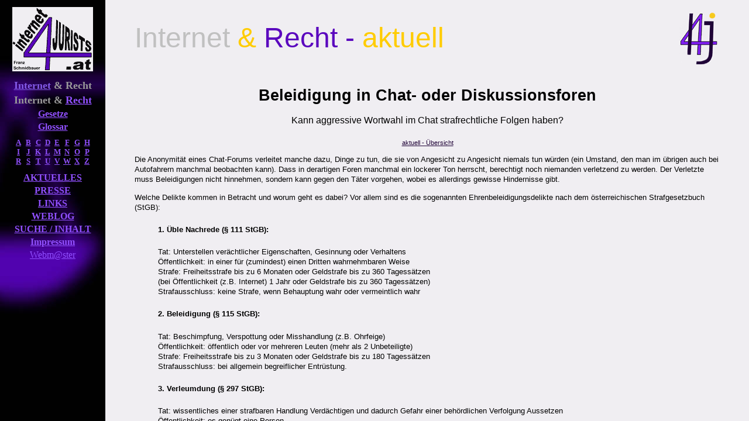

--- FILE ---
content_type: text/html
request_url: http://internet4jurists.at/news/aktuell6.html
body_size: 395
content:
<html>

<head>
<meta HTTP-EQUIV="Content-Type" content="text/html; charset=utf-8">
<title>Beleidigung in Chat- oder Diskussionsforen</title>
</head>

<frameset framespacing="0" border="0" frameborder="0" cols="180,*">
	<frame name="Inhalt" target="Hauptframe" src="../1nav0.html" marginwidth="0" marginheight="0" scrolling="auto">
	<frame name="Hauptframe" src="aktuell6a.html" target="_self">
	<noframes>
	<body>
<div id="main">

	<p>Diese Seite verwendet Frames. Frames werden von Ihrem Browser aber nicht 
	unterstützt.</p>

	</div>
</body>

	</noframes>
</frameset>

</html>


--- FILE ---
content_type: text/html
request_url: http://internet4jurists.at/1nav0.html
body_size: 1228
content:
<!DOCTYPE HTML PUBLIC "-//W3C//DTD HTML 3.2//EN">
<html>

<head>
<meta http-equiv="Content-Language" content="de-at">
<META http-equiv="Content-Type" content="text/html; charset=utf-8">
<base target="Hauptframe">
<title>Navigation Internet&amp;Recht</title>
<meta name="Hauptkapiteluebersicht" content="Zugang zu den einzelnen Kapiteln von Internet4jurists">
</head>

<body bgcolor="#200438" link="#9150FF" vlink="#9150FF" alink="#FFCC00" background="images/shadow2.jpg">
<div align="center">
	<a href="index-2.html" target="_top">
	<img border="0" src="images/i4j_medium.gif" alt="Logo I4J" width="138" height="110" vspace="12" hspace="20"></a>
<table align="center" border="0" width="138" cellspacing="0" cellpadding="2">
  <tr>
    <td width="134" align="center" height="18"><font face="Arial Narrow" size="4"><a href="intern1a.html"><font color="#825AE6">
	<b>Internet</b></font></a><font color="#999999"><b> &amp;</b> <b>Recht</b></font>
	</td>
  </tr>
  <tr>
    <td width="134" align="center" height="18"><font face="Arial Narrow" size="4"><font color="#999999">
	<b>Internet &amp;</b></font><font color="#FFCC66"> <a href="intern20a.html"><b>Recht</b></a></font>
	</td>
  </tr>
  <tr>
    <td width="134" align="center" height="18"><b>
	<font face="Arial Narrow"><a href="gesetze/gesetze01.html">Gesetze</a></font></b>
	</td>
  </tr>
  <tr>
    <td width="134" align="center" height="18"><a href="glossar/glossar01.html"><font face="Arial Narrow" size="3"><b>
	Glossar</b></font></a>
	</td>
  </tr>
  <tr>
    <td width="134" align="center" valign="middle" height="65">
    <table align="center" border="0" width="100%" cellspacing="0" cellpadding="0">
      <tr>
        <td width="12%" align="center"><strong><font face="Arial Narrow"><small><a href="glossar/a1a.html">
		A</a></small></font></strong></td>
        <td width="12%" align="center"><strong><font face="Arial Narrow"><small><a href="glossar/b1a.html">
		B</a></small></font></strong></td>
        <td width="12%" align="center"><strong><font face="Arial Narrow"><small><a href="glossar/c1a.html">
		C</a></small></font></strong></td>
        <td width="12%" align="center"><strong><font face="Arial Narrow"><small><a href="glossar/d1a.html">
		D</a></small></font></strong></td>
        <td width="13%" align="center"><strong><font face="Arial Narrow"><small><a href="glossar/e1a.html">
		E</a></small></font></strong></td>
        <td width="13%" align="center"><strong><font face="Arial Narrow"><small><a href="glossar/f1a.html">
		F</a></small></font></strong></td>
        <td width="13%" align="center"><strong><font face="Arial Narrow"><small><a href="glossar/g1a.html">
		G</a></small></font></strong></td>
        <td width="13%" align="center"><strong><font face="Arial Narrow"><small><a href="glossar/h1a.html">
		H</a></small></font></strong></td>
      </tr>
      <tr>
        <td width="12%" align="center"><strong><font face="Arial Narrow"><small><a href="glossar/i1a.html">
		I</a></small></font></strong></td>
        <td width="12%" align="center"><strong><font face="Arial Narrow"><small><a href="glossar/j1a.html">
		J</a></small></font></strong></td>
        <td width="12%" align="center"><strong><font face="Arial Narrow"><small><a href="glossar/k1a.html">
		K</a></small></font></strong></td>
        <td width="12%" align="center"><strong><font face="Arial Narrow"><small><a href="glossar/l1a.html">
		L</a></small></font></strong></td>
        <td width="13%" align="center"><strong><font face="Arial Narrow"><small><a href="glossar/m1a.html">
		M</a></small></font></strong></td>
        <td width="13%" align="center"><strong><font face="Arial Narrow"><small><a href="glossar/n1a.html">
		N</a></small></font></strong></td>
        <td width="13%" align="center"><strong><font face="Arial Narrow"><small><a href="glossar/o1a.html">
		O</a></small></font></strong></td>
        <td width="13%" align="center"><strong><font face="Arial Narrow"><small><a href="glossar/p1a.html">
		P</a></small></font></strong></td>
      </tr>
      <tr>
        <td width="12%" align="center"><strong><font face="Arial Narrow"><small><a href="glossar/r1a.html">
		R</a></small></font></strong></td>
        <td width="12%" align="center"><strong><font face="Arial Narrow"><small><a href="glossar/s1a.html">
		S</a></small></font></strong></td>
        <td width="12%" align="center"><strong><font face="Arial Narrow"><small><a href="glossar/t1a.html">
		T</a></small></font></strong></td>
        <td width="12%" align="center"><strong><font face="Arial Narrow"><small><a href="glossar/u1a.html">
		U</a></small></font></strong></td>
        <td width="13%" align="center"><strong><font face="Arial Narrow"><small><a href="glossar/v1a.html">
		V</a></small></font></strong></td>
        <td width="13%" align="center"><strong><font face="Arial Narrow"><small><a href="glossar/w1a.html">
		W</a></small></font></strong></td>
        <td width="13%" align="center"><strong><font face="Arial Narrow"><small><a href="glossar/x1a.html">
		X</a></small></font></strong></td>
        <td width="13%" align="center"><strong><font face="Arial Narrow"><small><a href="glossar/z1a.html">
		Z</a></small></font></strong></td>
      </tr>
    </table>
    </td>
  </tr>
  <tr>
    <td width="134" height="18" align="center"><b><a href="news/aktuell01.html"><font face="Arial Narrow" size="3">
	AKTUELLES</font></a></b>
	</td>
  </tr>
  <tr>
    <td width="134" height="18" align="center"><font face="Arial Narrow" size="3">
	<a href="pressespiegel/__aktuell.html"><b>PRESSE</b></a></font>
	</td>
  </tr>
  <tr>
    <td width="134" height="18" align="center"><a href="links1a.html"><font face="Arial Narrow" size="3">
	<b>LINKS</b></font></a>
	</td>
  </tr>
  <tr>
    <td width="134" height="18" align="center"><font face="Arial Narrow">
	<a href="blog/blog2010a.html"><b>WEBLOG</b></a></font></td>
  </tr>
  <tr>
    <td width="134" height="18" align="center"><a href="inhalt01.html"><font face="Arial Narrow" size="3">
	<b>SUCHE / INHALT</b></font></a>
	</td>
  </tr>
  <tr>
    <td width="134" height="18" align="center"><font size="3"><a href="impressum01.html">
	<font face="Arial Narrow"><b>Impressum</b></font></a></font></td>
  </tr>
  <tr>
    <td width="134" height="18" align="center"><font size="3">
	<a href="mailto:franz@schmidbauer.at">Webm@ster</a></font>
	</td>
  </tr>
</table>

</div>
</body>

</html>

--- FILE ---
content_type: text/html
request_url: http://internet4jurists.at/news/aktuell6a.html
body_size: 4153
content:
<!DOCTYPE HTML PUBLIC "-//W3C//DTD HTML 4.01 Transitional//EN">
<html>

<head>
<meta http-equiv="Content-Language" content="de-at">
<META http-equiv="Content-Type" content="text/html; charset=utf-8">
<meta name="author" content="Franz Schmidbauer">
<title>Beleidigung in Chat- und Diskussionsforen</title>
<meta name="description" content="Kann aggressive Wortwahl im Chat strafrechtliche Folgen haben?">
<meta name="keywords" content="Beleidigung, Ehrenbeleidigung, üble Nachrede, Verleumdung, Chat, Chatforum, Diskussionsforum, Strafrecht, Forenhaftung">
<link rel="stylesheet" type="text/css" href="../1design.css">
<base target="_self">
</head>

<body>
<div id="main">

<table border="0" width="100%" cellpadding="0" cellspacing="0">
  <tr>
    <td class="head">
      <span class="grau">Internet</span> <span class="gelb">&amp;</span> <span class="violett">Recht - </span><span class="gelb">aktuell</span>
    </td>
    <td width="70">
      <a href="../index-2.html" target="_top"><img border="0" src="../images/i4jtest3_kl.gif" alt="Home" width="65" height="90" vspace="10"></a>
    </td>
  </tr>
</table>

<!-- Google Werbung -->
<p class="center">    


</p>

<h1>Beleidigung in Chat- oder Diskussionsforen</h1>
<h2 class="sub">Kann aggressive Wortwahl im Chat strafrechtliche Folgen haben?</h2>
<p class="mini"><a href="aktuell01.html">aktuell - Übersicht</a></p>

          <p>Die Anonymität eines Chat-Forums verleitet manche dazu, Dinge zu 
			tun, die sie von Angesicht zu Angesicht niemals tun würden (ein 
			Umstand, den man im übrigen auch bei Autofahrern manchmal beobachten 
			kann). Dass in derartigen Foren manchmal ein lockerer Ton herrscht, 
			berechtigt noch niemanden verletzend zu werden. Der Verletzte muss 
			Beleidigungen nicht hinnehmen, sondern kann gegen den Täter 
			vorgehen, wobei es allerdings gewisse Hindernisse gibt.</p>
          <p>Welche Delikte kommen in Betracht und worum geht es dabei? Vor 
			allem sind es die sogenannten Ehrenbeleidigungsdelikte nach dem 
			österreichischen Strafgesetzbuch (StGB):
          <blockquote>
          <h5>1. Üble Nachrede (§ 111 StGB):</h5>
			<p>Tat: Unterstellen verächtlicher Eigenschaften, Gesinnung oder 
			Verhaltens<br>
          	Öffentlichkeit: in einer für (zumindest) einen Dritten wahrnehmbaren 
			Weise<br>
          	Strafe: Freiheitsstrafe bis zu 6 Monaten oder Geldstrafe bis zu 360 
			Tagessätzen<br>
          	(bei Öffentlichkeit (z.B. Internet) 1 Jahr oder Geldstrafe bis zu 
			360 Tagessätzen)<br>
          	Strafausschluss: keine Strafe, wenn Behauptung wahr oder 
			vermeintlich wahr</p>
          <h5>2. Beleidigung (§ 115 StGB):&nbsp;</h5>
			<p>Tat: Beschimpfung, Verspottung oder Misshandlung (z.B. Ohrfeige)<br>
          	Öffentlichkeit: öffentlich oder vor mehreren Leuten (mehr als 2 
			Unbeteiligte)<br>
            Strafe: Freiheitsstrafe bis zu 3 Monaten oder Geldstrafe bis zu 180 
			Tagessätzen<br>
            Strafausschluss: bei allgemein begreiflicher Entrüstung.</p>
            <h5>3. Verleumdung (§ 297 StGB):</h5>
			<p>Tat: wissentliches einer strafbaren Handlung Verdächtigen und 
			dadurch Gefahr einer behördlichen Verfolgung Aussetzen<br>
            Öffentlichkeit: es genügt eine Person<br>
            Strafe: Freiheitsstrafe bis zu 1 Jahr, bei Vorwurf schwerer Delikte 
			6 Monate bis 5 Jahre<br>
            Strafausschluss: freiwillige Beseitigung der Gefahr vor einer 
			tatsächlichen behördlichen Verfolgung</p>
            <p><a href="../strafrecht/beleidigung1a.html">Näheres zu diesen 
			Delikten</a>
          </blockquote>
          <p>Die Abgrenzung zwischen Übler Nachrede und Beleidigung ist manchmal 
			schwierig. Es kann dabei auf den Zusammenhang ankommen.</p>
          <blockquote>
          <p>Beispiel: Der Ausdruck &quot;Nazi&quot; geht prinzipiell eher in die Richtung 
			der Unterstellung einer Gesinnung, während der Ausdruck &quot;Sau&quot; eher 
			in die Richtung Beschimpfung geht. Aus dem Zusammenhang kann sich 
			aber auch ergeben, dass ersteres nur als Schimpfwort gemeint ist und 
			zweiteres als Unterstellung einer Eigenschaft. Es ist also der 
			Vorsatz maßgebend, dieser kann aber seinerseits nur aus den 
			Begleitumständen erschlossen werden.
          </blockquote>
          <p>Üble Nachrede und Beleidigung sind sogenannte Privatanklagedelikte, 
			d.h. sie werden nicht vom Staatsanwalt verfolgt, sondern der 
			Beleidigte muss selbst als &quot;Privatankläger&quot; bei Gericht auftreten.</p>
			<p>Neben strafrechtlicher Verfolgung droht im Falle einer 
			öffentlichen Ehrenbeleidigung auch eine zivilrechtliche 
			Unterlassungs- und Schadenersatzklage nach § 1330 ABGB, die sehr 
			teuer werden kann. Voraussetzung: Durch die Ehrenbeleidigung muss 
			ein finanzieller Schaden entstanden sein oder drohen 
			(Kreditschädigungsklage).</p>
<p>&nbsp;</p>
          <h3>Kann jemand beleidigt werden, dessen Identität nicht bekannt ist?</h3>
			<p>Unter Umständen kommt es hier darauf an, ob der Beleidigte unter 
			seinem wahren Namen auftritt oder unter einem regelmäßig verwendeten 
			Pseudonym, unter dem er im Forum bereits bekannt ist, also eine 
			gewisse Identität aufgebaut hat, sodass er von den regelmäßigen 
			Chat-Teilnehmern unter diesem Namen identifiziert wird. Auch wenn 
			seine wahre Identität dem Publikum nicht bekannt ist, wird ihm doch 
			die Verwendung des Nick-Namens durch die Beleidigung verleidet. 
			Handelt es sich dagegen um einen spontanen Nicknamen, der nur das 
			eine Mal verwendet wurde, ist eine Zuordnung auch zu einer 
			virtuellen Person nicht möglich und damit diese &quot;Person&quot; mangels 
			Identifizierbarkeit nicht beleidigungsfähig.</p>
<p>&nbsp;</p>
          <h3>Wirkt das lockerere Chat-Klima mildernd?</h3>
			<p>Dass in einem Chat an sich ein rüder Ton herrscht, kann bei 
			diesen Delikten ausnahmsweise schon Berücksichtigung finden; man 
			spricht in diesem Zusammenhang oft von &quot;milieubedingter 
			Unmutsäußerung&quot;; d.h. die Worte &quot;du Tr.....&quot; können in einem guten 
			Milieu strafbar sein und in einem schlechten nicht.</p>
          <p>Daneben kann eine Beleidigung, zu der man sich aus Entrüstung über 
			das Verhalten des anderen hinreißen hat lassen, überhaupt straflos 
			sein.</p>
<p>&nbsp;</p>
          <h3>Haftung des Forum-Betreibers</h3>
			<p>Den Betreiber eines Chatforums trifft keine Verhinderungspflicht. 
			Er muss also nicht ständig die Diskussion überwachen und darauf 
			achten, ob sich eine Diskussion zuspitzt. Wenn einmal strafrechtlich 
			relevante Inhalte im Forum stehen, kommt es darauf an:<br>
          	Wird der Chatinhalt nach kurzer Zeit gelöscht, kann der Betreiber 
			nicht mehr belangt werden; wird allerdings der Inhalt gespeichert 
			und ist er längere Zeit frei zugänglich (vor allem bei 
			Diskussionsforen von Belang), stellt sich die Frage, ob der 
			Betreiber regelmäßig die Inhalte kontrollieren muss. Analog der 
			Haftung von Providern wird man davon ausgehen müssen, dass der 
			Betreiber erst tätig werden muss, wenn er von dritter Seite auf die 
			bedenklichen Inhalte hingewiesen wird. Die Pflichten des 
			Host-Providers (das ist jeder Dienste-Anbieter, der fremde Inhalte 
			auf seinem Webspace speichern lässt) sind in 
			<a href="../gesetze/bg_e-commerce01.html#§_16.">§ 16</a>
			<a href="../gesetze/bg_e-commerce01.html">ECG</a> geregelt.</p>
			<ul>
				<li>Siehe dazu <a href="../sonstiges/foren1a.html">Kapitel 
				Forenhaftung</a></li>
			</ul>
			<p>&nbsp;</p>
			<h3>Probleme der strafrechtlichen Verfolgung</h3>
			<p>Wie kann jemand, der nur unter einem &quot;Nick-Namen&quot; auftritt, 
			überhaupt strafrechtlich verfolgt werden? Hier sind grundsätzlich 
			konventionelle Ausforschungsmöglichkeiten (Befragen des Betreibers 
			und der Chat-Teilnehmer, soweit sie bekannt sind oder ermittelt 
			werden können) als auch technische (Ermitteln der IP-Adresse des 
			Anschlusses über die Server-Logs). Letzteres ist aber meist nur 
			kurze Zeit möglich.<br>
			Den Betreiber des Chat- oder Diskussionsforums trifft gem. 
			<a href="../gesetze/bg_e-commerce01.html#§_18.">§ 18</a> Abs. 
			4 <a href="../gesetze/bg_e-commerce01.html">ECG</a> eine 
			Auskunftspflicht.</p>
			<ul>
				<li>Siehe dazu: Kapitel <a href="../provider/auskunft1a.html">
				Auskunftspflicht</a></li>
			</ul>
			<p>&nbsp;</p>
			<h3>Frist für die Verfolgung</h3>
			<p>Bei Privatanklagedelikten betrug die Frist für den Strafantrag 
			bis 31.12.2007 6 Wochen ab Kenntnis, seither gilt nur mehr die 
			allgemeine Verjährungsfrist nach den
			<a href="../gesetze/bg_stgb2008.html#§_57.">§§ 57</a> f StGB<br>
			Siehe dazu Näheres <a href="../strafrecht/beleidigung1a.html">unter</a></p>
			<p>Weitere Fragen können im <a href="../diskussion.html">
			Diskussionsforum</a>
          	erörtert werden.</p>
          
<!-- Google Werbung -->
<p class="center">    


</p>

          <p>24.11.2001 (letzte Ergänzungen 2008)</p>
          <p><a href="mailto:franz@schmidbauer.at">Franz Schmidbauer</a></p>

</div>
</html>
